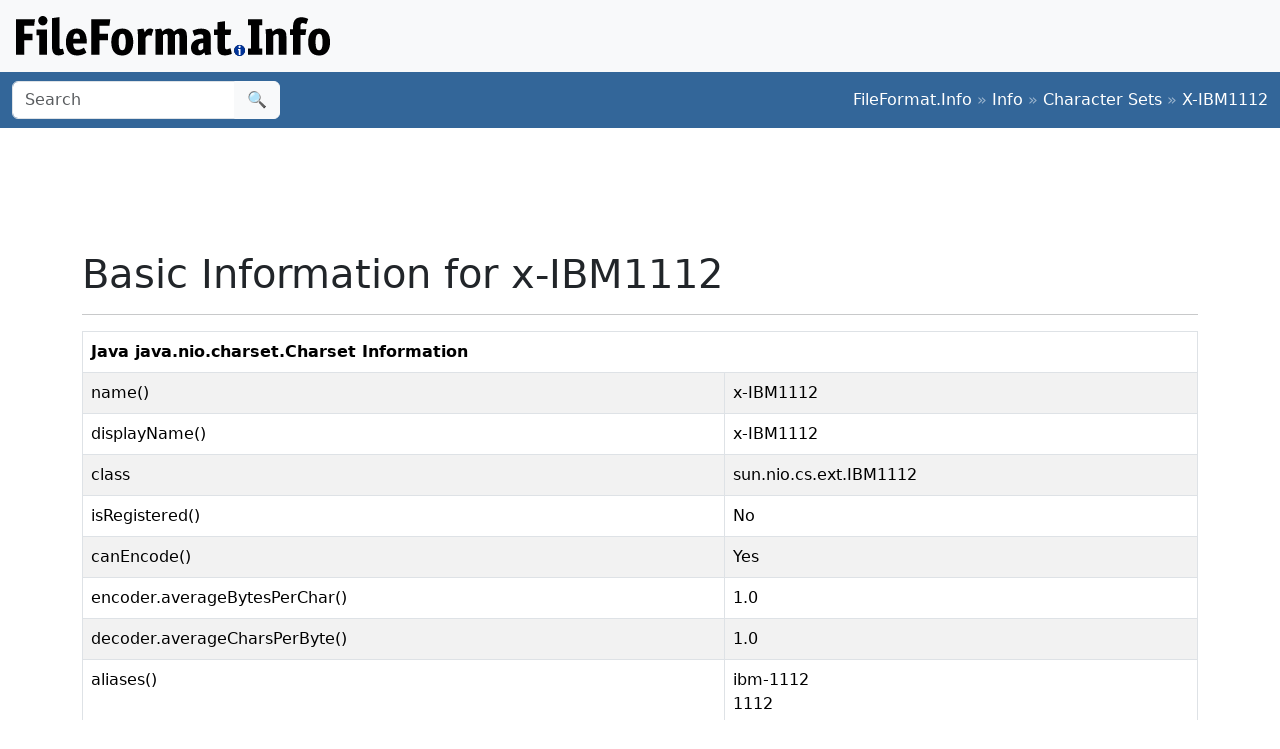

--- FILE ---
content_type: text/html;charset=utf-8
request_url: https://www.fileformat.info/info/charset/x-IBM1112/index.htm
body_size: 1419
content:
<!DOCTYPE html>
<html lang="en">
<head>
<meta charset="utf-8">
<meta name="viewport" content="width=device-width, initial-scale=1.0">
<meta name="referrer" content="unsafe-url">
<link href="/css/bootstrap.min.css" rel="stylesheet" />
<script src="/js/bootstrap.bundle.min.js"></script>

<title>Basic Information  for x-IBM1112</title>
</head>
<body>
<div class="container-fluid p-3 bg-light d-none d-md-block">
	<a href="/index.htm"><img src="/images/logos/ffi-horiz-dark.svg"></a>
</div>
<nav class="navbar bg-body-tertiary d-print-none" style="background-color: #336699 !important;">
	<div class="container-fluid">
		<form action="/search/search.htm" class="d-flex d-none d-md-block" method="get" role="search">
			<div class="input-group">
				<input class="form-control" name="q" type="search" placeholder="Search" aria-label="Search">
				<button class="btn btn-light" type="submit">&#x1f50d;</button>
			</div>
		</form>
		<a class="navbar-brand d-md-none" href="/index.htm">
			<img src="/images/logos/ffi-horiz-light.svg" alt="Bootstrap" style="height:1.5rem;">
		</a>
		<span class="navbar-text text-white-50">
<a class="text-white text-decoration-none" href="/index.htm">FileFormat.Info</a>&nbsp;&raquo;&nbsp;<a class="text-white text-decoration-none" href="/info/index.htm">Info</a>&nbsp;&raquo;&nbsp;<a class="text-white text-decoration-none" href="/info/charset/index.htm">Character&#xa0;Sets</a>&nbsp;&raquo;&nbsp;<a class="text-white text-decoration-none" href="/info/charset/x-IBM1112/index.htm">X-IBM1112</a>		</span>
	</div>
</nav>
<div class="container">
	<div class="row-fluid">
 		<div class="span12 boxshadow">

<div class="row justify-content-md-center my-3">
<script async src="https://pagead2.googlesyndication.com/pagead/js/adsbygoogle.js?client=ca-pub-6975096118196151"
     crossorigin="anonymous"></script>
<!-- FileFormatInfo 2023-12 -->
<ins class="adsbygoogle"
     style="display:inline-block;width:728px;height:90px"
     data-ad-client="ca-pub-6975096118196151"
     data-ad-slot="7200653382"></ins>
<script>
     (adsbygoogle = window.adsbygoogle || []).push({});
</script>
</div>

<h1>Basic Information for x-IBM1112</h1>
<hr />
<table class="table table-bordered table-striped table-auto">
	<thead>
		<tr>
			<th colspan="2">Java java.nio.charset.Charset Information</th>
		</tr>
	</thead>
	<tbody>
		<tr class="row0">
			<td>name()</td>
			<td>x-IBM1112</td>
		</tr>
		<tr class="row1">
			<td>displayName()</td>
			<td>x-IBM1112</td>
		</tr>
		<tr class="row0">
			<td>class</td>
			<td>sun.nio.cs.ext.IBM1112</td>
		</tr>
		<tr class="row1">
			<td>isRegistered()</td>
			<td>No</td>
		</tr>
		<tr class="row0">
			<td>canEncode()</td>
			<td>Yes</td>
		</tr>
		<tr class="row1">
			<td>encoder.averageBytesPerChar()</td>
			<td>1.0</td>
		</tr>
		<tr class="row0">
			<td>decoder.averageCharsPerByte()</td>
			<td>1.0</td>
		</tr>
		<tr class="row1">
			<td valign="top">aliases()</td>
			<td>ibm-1112<br />1112<br />cp1112<br />ibm1112<br /></td>
		</tr>
	</tbody>
</table>
<p><a href="list.htm">Complete Character List</a>
| <a href="decode.htm">Decode Test</a>
| <a href="encode.htm">Encode Test</a>
 | <a href="grid.htm">Grid</a>
</p>

		</div><!--/span-->
	</div><!--/row-->
	<footer>
	<p class="text-center text-body-tertiary"><small><a class="text-reset" href="/about/tos.htm">Terms of Service</a> | <a class="text-reset" href="/about/privacy.htm">Privacy Policy</a> | <a class="text-reset" href="/about/feedback.htm">Contact Info</a></small></p>
	</footer>
</div><!--/container-->

<script defer src="https://static.cloudflareinsights.com/beacon.min.js/vcd15cbe7772f49c399c6a5babf22c1241717689176015" integrity="sha512-ZpsOmlRQV6y907TI0dKBHq9Md29nnaEIPlkf84rnaERnq6zvWvPUqr2ft8M1aS28oN72PdrCzSjY4U6VaAw1EQ==" data-cf-beacon='{"version":"2024.11.0","token":"68cf27ea0c214bfc8d387f5ecc437ea4","r":1,"server_timing":{"name":{"cfCacheStatus":true,"cfEdge":true,"cfExtPri":true,"cfL4":true,"cfOrigin":true,"cfSpeedBrain":true},"location_startswith":null}}' crossorigin="anonymous"></script>
</body>
</html>


--- FILE ---
content_type: text/html; charset=utf-8
request_url: https://www.google.com/recaptcha/api2/aframe
body_size: 266
content:
<!DOCTYPE HTML><html><head><meta http-equiv="content-type" content="text/html; charset=UTF-8"></head><body><script nonce="7oP0Hpr1JFIt1xO1mONRPA">/** Anti-fraud and anti-abuse applications only. See google.com/recaptcha */ try{var clients={'sodar':'https://pagead2.googlesyndication.com/pagead/sodar?'};window.addEventListener("message",function(a){try{if(a.source===window.parent){var b=JSON.parse(a.data);var c=clients[b['id']];if(c){var d=document.createElement('img');d.src=c+b['params']+'&rc='+(localStorage.getItem("rc::a")?sessionStorage.getItem("rc::b"):"");window.document.body.appendChild(d);sessionStorage.setItem("rc::e",parseInt(sessionStorage.getItem("rc::e")||0)+1);localStorage.setItem("rc::h",'1769578814132');}}}catch(b){}});window.parent.postMessage("_grecaptcha_ready", "*");}catch(b){}</script></body></html>